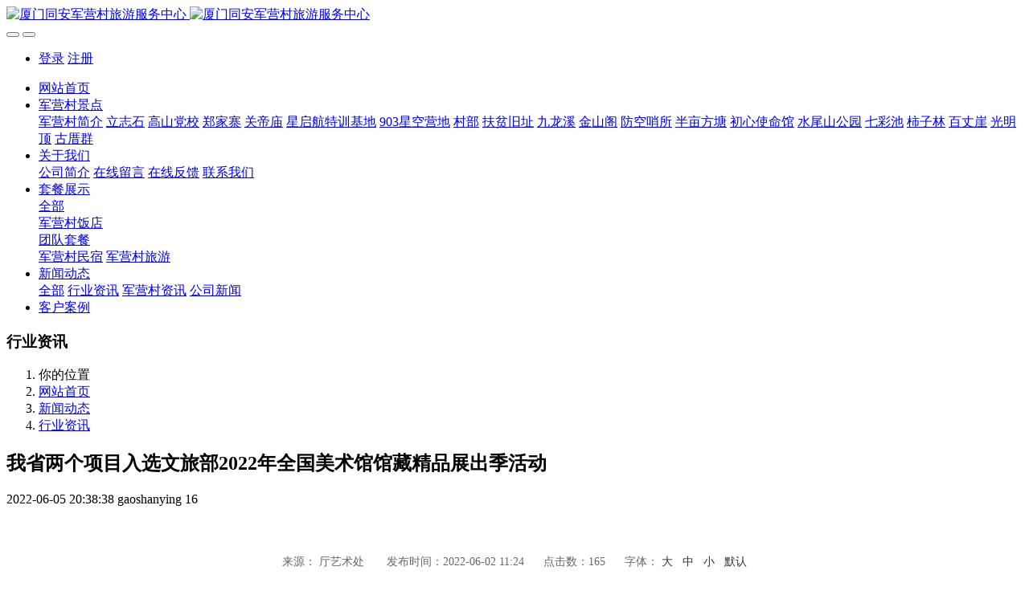

--- FILE ---
content_type: text/html;charset=UTF-8
request_url: http://gaoshanying.cn/news/189.html
body_size: 8545
content:

<!DOCTYPE HTML>
<html class=" met-web oxh" >
<head>
<meta charset="utf-8">
<meta name="renderer" content="webkit">
<meta http-equiv="X-UA-Compatible" content="IE=edge,chrome=1">
<meta name="viewport" content="width=device-width,initial-scale=1.0,maximum-scale=1.0,minimum-scale=1.0,user-scalable=0,minimal-ui">
<meta name="format-detection" content="telephone=no">
<title>我省两个项目入选文旅部2022年全国美术馆馆藏精品展出季活动-军营村高山迎接待中心_厦门同安军营村旅游服务中心_厦门军营村团建党建一日游两日游_厦门高山迎户外拓展有限公司</title>
<meta name="description" content="来源： 厅艺术处       发布时间：2022-06-02 11:24      点击数：165      字体： 大   中   小   默认　　5月31日，文化和旅游部发布《2022年全国美术馆馆藏精品展出季活动目录》，由福建省文化和旅游厅推荐选送的省美术馆《乔十光与中国当代漆艺——福建省美术馆馆藏漆画作品展》、厦门中华儿女美术馆《两岸画家画两岸：中华儿女美术馆馆藏油画展》两个项目成功入选。">
<meta name="keywords" content="军营村旅游,军营村游客服务中心，军营村民宿预定，军营村饭店农家乐，高山迎户外拓展有限公司，军营村景点，军营村旅游攻略">
<meta name="generator" content="MetInfo 7.2.0" data-variable="../|cn|cn|metv7|2|37|189" data-user_name="">
<link href="../favicon.ico?1646290264" rel="shortcut icon" type="image/x-icon">
<link rel="stylesheet" type="text/css" href="../public/web/css/basic.css?1646290263">
<link rel="stylesheet" type="text/css" href="../templates/metv7/cache/metinfo.css?1763388609">
<style>
body{
    background-color: !important;font-family: !important;}
h1,h2,h3,h4,h5,h6{font-family: !important;}
</style>
<script>(function(){var t=navigator.userAgent;(t.indexOf("rv:11")>=0||t.indexOf("MSIE 10")>=0)&&document.write("<script src=\"../public/plugins/html5shiv.min.js\"><\/script>")})();</script>
</head>
<!--[if lte IE 9]>
<div class="text-xs-center m-b-0 bg-blue-grey-100 alert">
    <button type="button" class="close" aria-label="Close" data-dismiss="alert">
        <span aria-hidden="true">×</span>
    </button>
    你正在使用一个 的浏览器。请以提高您的体验。</div>
<![endif]-->
<body>
<header class='met-head' m-id='met_head' m-type="head_nav">
    <nav class="navbar navbar-default box-shadow-none met-nav">
        <div class="container">
            <div class="row">
                <div class='met-nav-btn'>
                                                                    <h3 hidden>军营村高山迎接待中心_厦门同安军营村旅游服务中心_厦门军营村团建党建一日游两日游_厦门高山迎户外拓展有限公司</h3>
                                        <div class="navbar-header pull-xs-left">
                        <a href="../" class="met-logo vertical-align block pull-xs-left" title="厦门同安军营村旅游服务中心">
                            <div class="vertical-align-middle">
                                                                        <img src="../upload/202012/1609210102.jpg" alt="厦门同安军营村旅游服务中心" class="mblogo" />
                                    <img src="../upload/202012/1609210102.jpg" alt="厦门同安军营村旅游服务中心" class="pclogo" />
                                                                </div>
                        </a>
                    </div>
                    <button type="button" class="navbar-toggler hamburger hamburger-close collapsed p-x-5 p-y-0 met-nav-toggler" data-target="#met-nav-collapse" data-toggle="collapse">
                        <span class="sr-only"></span>
                        <span class="hamburger-bar"></span>
                    </button>
                                            <button type="button" class="navbar-toggler collapsed m-0 p-x-5 p-y-0 met-head-user-toggler" data-target="#met-head-user-collapse" data-toggle="collapse"> <i class="icon wb-user-circle" aria-hidden="true"></i>
                    </button>
                                    </div>
                <div class="collapse navbar-collapse navbar-collapse-toolbar pull-md-right p-0" id='met-head-user-collapse'>
                                                                    <ul class="navbar-nav pull-md-right vertical-align p-l-0 m-b-0 met-head-user no-login text-xs-center" m-id="member" m-type="member">
                        <li class=" text-xs-center vertical-align-middle animation-slide-top">
                            <a href="../member/login.php?lang=cn" class="met_navbtn">登录</a>
                            <a href="../member/register_include.php?lang=cn" class="met_navbtn">注册</a>
                        </li>
                    </ul>
                                                        </div>
                <div class="collapse navbar-collapse navbar-collapse-toolbar pull-md-right p-0" id="met-nav-collapse">
                    <ul class="nav navbar-nav navlist">
                        <li class='nav-item'>
                            <a href="../" title="网站首页" class="nav-link
                                                            ">网站首页</a>
                        </li>
                                                                            <li class="nav-item dropdown m-l-10">
                                                            <a
                                href="../junyingcunjingdian/"
                                title="军营村景点"
                                target='_self'                                class="nav-link dropdown-toggle "
                                data-toggle="dropdown" data-hover="dropdown"
                            >
                                                        <span style=''>军营村景点</span><span class="fa fa-angle-down p-l-5"></span></a>
                                                            <div class="dropdown-menu dropdown-menu-right animate animate-reverse">
                                                                                                                                                                <a href="../junyingcunjingdian/98.html" target='_self' title="军营村简介" class='dropdown-item '><span style=''>军营村简介</span></a>
                                                                                                                                    <a href="../junyingcunjingdian/90.html" target='_self' title="立志石" class='dropdown-item '><span style=''>立志石</span></a>
                                                                                                                                    <a href="../junyingcunjingdian/88.html" target='_self' title="高山党校" class='dropdown-item '><span style=''>高山党校</span></a>
                                                                                                                                    <a href="../junyingcunjingdian/87.html" target='_self' title="郑家寨" class='dropdown-item '><span style=''>郑家寨</span></a>
                                                                                                                                    <a href="../junyingcunjingdian/86.html" target='_self' title="关帝庙" class='dropdown-item '><span style=''>关帝庙</span></a>
                                                                                                                                    <a href="../junyingcunjingdian/85.html" target='_self' title="星启航特训基地" class='dropdown-item '><span style=''>星启航特训基地</span></a>
                                                                                                                                    <a href="../junyingcunjingdian/84.html" target='_self' title="903星空营地" class='dropdown-item '><span style=''>903星空营地</span></a>
                                                                                                                                    <a href="../junyingcunjingdian/83.html" target='_self' title="村部" class='dropdown-item '><span style=''>村部</span></a>
                                                                                                                                    <a href="../junyingcunjingdian/82.html" target='_self' title="扶贫旧址" class='dropdown-item '><span style=''>扶贫旧址</span></a>
                                                                                                                                    <a href="../junyingcunjingdian/81.html" target='_self' title="九龙溪" class='dropdown-item '><span style=''>九龙溪</span></a>
                                                                                                                                    <a href="../junyingcunjingdian/80.html" target='_self' title="金山阁" class='dropdown-item '><span style=''>金山阁</span></a>
                                                                                                                                    <a href="../junyingcunjingdian/79.html" target='_self' title="防空哨所" class='dropdown-item '><span style=''>防空哨所</span></a>
                                                                                                                                    <a href="../junyingcunjingdian/91.html" target='_self' title="半亩方塘" class='dropdown-item '><span style=''>半亩方塘</span></a>
                                                                                                                                    <a href="../junyingcunjingdian/89.html" target='_self' title="初心使命馆" class='dropdown-item '><span style=''>初心使命馆</span></a>
                                                                                                                                    <a href="../junyingcunjingdian/92.html" target='_self' title="水尾山公园" class='dropdown-item '><span style=''>水尾山公园</span></a>
                                                                                                                                    <a href="../junyingcunjingdian/93.html" target='_self' title="七彩池" class='dropdown-item '><span style=''>七彩池</span></a>
                                                                                                                                    <a href="../junyingcunjingdian/94.html" target='_self' title="柿子林" class='dropdown-item '><span style=''>柿子林</span></a>
                                                                                                                                    <a href="../junyingcunjingdian/95.html" target='_self' title="百丈崖" class='dropdown-item '><span style=''>百丈崖</span></a>
                                                                                                                                    <a href="../junyingcunjingdian/96.html" target='_self' title="光明顶" class='dropdown-item '><span style=''>光明顶</span></a>
                                                                                                                                    <a href="../junyingcunjingdian/97.html" target='_self' title="古厝群" class='dropdown-item '><span style=''>古厝群</span></a>
                                                                                            </div>
                        </li>
                                                                                                    <li class="nav-item dropdown m-l-10">
                                                            <a
                                href="../about/"
                                title="关于我们"
                                target='_self'                                class="nav-link dropdown-toggle "
                                data-toggle="dropdown" data-hover="dropdown"
                            >
                                                        <span style=''>关于我们</span><span class="fa fa-angle-down p-l-5"></span></a>
                                                            <div class="dropdown-menu dropdown-menu-right animate animate-reverse">
                                                                                                                                                                <a href="../about/39.html" target='_self' title="公司简介" class='dropdown-item '><span style=''>公司简介</span></a>
                                                                                                                                    <a href="../message/" target='_self' title="在线留言" class='dropdown-item '><span style=''>在线留言</span></a>
                                                                                                                                    <a href="../feedback/" target='_self' title="在线反馈" class='dropdown-item '><span style=''>在线反馈</span></a>
                                                                                                                                    <a href="../about/lianxiwomenweb.html" target='_self' title="联系我们" class='dropdown-item '><span style=''>联系我们</span></a>
                                                                                            </div>
                        </li>
                                                                                                    <li class="nav-item dropdown m-l-10">
                                                            <a
                                href="../product/"
                                title="套餐展示"
                                target='_self'                                class="nav-link dropdown-toggle "
                                data-toggle="dropdown" data-hover="dropdown"
                            >
                                                        <span style=''>套餐展示</span><span class="fa fa-angle-down p-l-5"></span></a>
                                                            <div class="dropdown-menu dropdown-menu-right animate animate-reverse">
                                                                                            <a href="../product/" target='_self'  title="全部" class='dropdown-item nav-parent hidden-xl-up '>全部</a>
                                                                                                                                <div class="dropdown-submenu">
                                    <a href="../product/list-5.html" target='_self' class="dropdown-item "><span style=''>军营村饭店</span></a>
                                    <div class="dropdown-menu animate animate-reverse">
                                                                                    <a href="../product/list-10.html" target='_self' class="dropdown-item " ><span style=''>团队套餐</span></a>
                                                                            </div>
                                </div>
                                                                                                                                    <a href="../product/list-6.html" target='_self' title="军营村民宿" class='dropdown-item '><span style=''>军营村民宿</span></a>
                                                                                                                                    <a href="../product/list-7.html" target='_self' title="军营村旅游" class='dropdown-item '><span style=''>军营村旅游</span></a>
                                                                                            </div>
                        </li>
                                                                                                    <li class="nav-item dropdown m-l-10">
                                                            <a
                                href="../news/"
                                title="新闻动态"
                                target='_self'                                class="nav-link dropdown-toggle active"
                                data-toggle="dropdown" data-hover="dropdown"
                            >
                                                        <span style=''>新闻动态</span><span class="fa fa-angle-down p-l-5"></span></a>
                                                            <div class="dropdown-menu dropdown-menu-right animate animate-reverse">
                                                                                            <a href="../news/" target='_self'  title="全部" class='dropdown-item nav-parent hidden-xl-up active'>全部</a>
                                                                                                                                <a href="../news/list-37.html" target='_self' title="行业资讯" class='dropdown-item active'><span style=''>行业资讯</span></a>
                                                                                                                                    <a href="../news/list-36.html" target='_self' title="军营村资讯" class='dropdown-item '><span style=''>军营村资讯</span></a>
                                                                                                                                    <a href="../news/list-35.html" target='_self' title="公司新闻" class='dropdown-item '><span style=''>公司新闻</span></a>
                                                                                            </div>
                        </li>
                                                                                                    <li class='nav-item m-l-10'>
                            <a href="../img/" target='_self' title="客户案例" class="nav-link "><span style=''>客户案例</span></a>
                        </li>
                                                                    </ul>
                    <div class="metlang m-l-15 pull-md-right">
                                                                                                    </div>
                </div>
            </div>
        </div>
    </nav>
</header>
        <div class="met-banner-ny vertical-align text-center" m-id="banner">
                <h3 class="vertical-align-middle">行业资讯</h3>
    </div>
                        <section class="met-crumbs hidden-sm-down" m-id='met_position' m-type='nocontent'>
    <div class="container">
        <div class="row">
            <div class="border-bottom clearfix">
                <ol class="breadcrumb m-b-0 subcolumn-crumbs breadcrumb-arrow">
                    <li class='breadcrumb-item'>
                        你的位置                    </li>
                    <li class='breadcrumb-item'>
                        <a href="../" title="网站首页" class='icon wb-home'>网站首页</a>
                    </li>
                                                                    <li class='breadcrumb-item'>
                            <a href="../news/" title="新闻动态" class=''>新闻动态</a>
                        </li>
                                                                                        <li class='breadcrumb-item'>
                            <a href="../news/list-37.html" title="行业资讯" class=''>行业资讯</a>
                        </li>
                                                                                                    </ol>
            </div>
        </div>
    </div>
</section>
    <main class="met-shownews animsition">
    <div class="container">
        <div class="row">
        <div class="clearfix">
            <div class="col-md-9 met-shownews-body" m-id="noset">
                <div class="row">
                    <section class="details-title">
                        <h1 class='m-t-10 m-b-5'>我省两个项目入选文旅部2022年全国美术馆馆藏精品展出季活动</h1>
                        <div class="info font-weight-300">
                            <span>2022-06-05 20:38:38</span>
                            <span>gaoshanying</span>
                            <span>
                                <i class="icon wb-eye m-r-5" aria-hidden="true"></i>
                                16                            </span>
                        </div>
                    </section>
                    <section class="met-editor clearfix">
                        <div class="sever" style="margin: 0px; padding: 40px 0px 25px; border-top: none; border-right: none; border-bottom: 1px solid rgb(241, 241, 241); border-left: none; border-image: initial; color: rgb(102, 102, 102); text-align: center; font-family: 微软雅黑; font-size: 14px; white-space: normal; background-color: rgb(255, 255, 255);"><div class="article_source_col clearflx" style="margin: 20px 0px 0px; padding: 0px; border: none;"><span style="margin: 0px; padding: 0px;">来源： 厅艺术处&nbsp;</span>&nbsp;&nbsp;&nbsp;&nbsp;&nbsp;&nbsp;<span style="margin: 0px; padding: 0px;">发布时间：2022-06-02 11:24</span>&nbsp;&nbsp;&nbsp;&nbsp;&nbsp;&nbsp;<span style="margin: 0px; padding: 0px;">点击数：<span style="margin: 0px; padding: 0px;">165</span></span>&nbsp;&nbsp;&nbsp;&nbsp;&nbsp;&nbsp;<span style="margin: 0px; padding: 0px;">字体：&nbsp;<a style="margin: 0px; padding: 0px; color: rgb(51, 51, 51);" title="链接关键词">大</a>&nbsp;&nbsp;&nbsp;<a class="curr" style="margin: 0px; padding: 0px; color: rgb(51, 51, 51);" title="链接关键词">中</a>&nbsp;&nbsp;&nbsp;<a style="margin: 0px; padding: 0px; color: rgb(51, 51, 51);" title="链接关键词">小</a>&nbsp;&nbsp;&nbsp;<a class="curr" style="margin: 0px; padding: 0px; color: rgb(51, 51, 51);" title="链接关键词">默认</a></span></div></div><div class="detp font1" style="margin: 25px 0px 0px; padding: 0px; border: none; color: rgb(51, 51, 51); white-space: normal; background-color: rgb(255, 255, 255); font-family: 宋体 !important; line-height: 32px !important;"><div class="TRS_Editor" style="margin: 20px 0px 0px; padding: 0px; border: none; line-height: 32px !important;"><p style="text-align:justify;margin-top: 20px; margin-bottom: 0px; padding: 0px; border: none; line-height: 2; font-size: 12pt;">　　5月31日，文化和旅游部发布《2022年全国美术馆馆藏精品展出季活动目录》，由福建省文化和旅游厅推荐选送的省美术馆《乔十光与中国当代漆艺——福建省美术馆馆藏漆画作品展》、厦门中华儿女美术馆《两岸画家画两岸：中华儿女美术馆馆藏油画展》两个项目成功入选。本次全国入选项目共有32个，我省入选数量名列前茅。</p><p style="text-align:justify;margin-top: 20px; margin-bottom: 0px; padding: 0px; border: none; line-height: 2; font-size: 12pt;">　　《乔十光与中国当代漆艺——福建省美术馆馆藏漆画作品展》是以漆画家乔十光的个案研究为线索，拓展到对中国当代漆艺术发展的脉络梳理和生态的研究展。乔十光是中国现代漆画艺术的开拓者和创始人之一。展览力图呈现“福建漆乡”“乔十光”“现代漆画”三者相互之间的深厚渊源，梳理中国当代漆艺术的发展脉络，探索乔十光在其六十年的漆艺生涯中为现代漆画发展作出的贡献。展览拟于2022年8月19日至9月19日展出。</p><p style="text-align:justify;margin-top: 20px; margin-bottom: 0px; padding: 0px; border: none; line-height: 2; font-size: 12pt;">　　《两岸画家画两岸：中华儿女美术馆馆藏油画展》为集创作、展览、推广研究、交流、收藏为一体的展览，展品均为油画，题材丰富，包括两岸风光、人文气象、历史印迹等。由中国油画学会指导，台湾长流美术馆协办。展览拟于2022年7月14日至8月31日展出，届时将特邀香港、澳门的油画家一起参与。</p><p style="text-align:justify;margin-top: 20px; margin-bottom: 0px; padding: 0px; border: none; line-height: 2; font-size: 12pt;">　　全国美术馆馆藏精品展出季活动自2012年起组织实施，是由文化和旅游部每年在全国范围内组织和遴选美术馆策划举办的优秀藏品展览活动，是《“十四五”艺术创作规划》关于国家美术发展和收藏工作的重点项目。旨在深入挖掘本地美术资源，加强藏品研究与学术策划，以美术的形式展现时代气象，抒写人民史诗。文化和旅游部将指导和支持入选美术馆推进展览项目实施、开展巡展和宣传推广等工作。</p><p style="text-align:right;margin-top: 20px; margin-bottom: 0px; padding: 0px; border: none; line-height: 2; font-size: 12pt;">　　<strong style="margin: 0px; padding: 0px; line-height: 32px !important;">（厅艺术处）</strong></p></div></div><p><br/></p>                    </section>
                                                                        <div class='met-page met-shownews-footer border-top1' >
                        <ul class="pagination block blocks-2 p-t-20">
                            <li class='page-item m-b-0 '>
                                <a href='    ../news/190.html' target=_self title="宁德市金牌旅游村项目集中开工开业活动在屏南寿山乡举行" class='page-link text-truncate'>
                                    上一篇                                    <span aria-hidden="true" class='hidden-xs-down'>:     宁德市金牌旅游村项目集中开工开业活动在屏南寿山乡举行</span>
                                </a>
                            </li>
                            <li class='page-item m-b-0 '>
                                <a href='    ../news/188.html' title="高山迎：省文旅厅开展端午假日文旅市场联合督查" target=_self class='page-link pull-xs-right text-truncate'>
                                    下一篇                                    <span aria-hidden="true" class='hidden-xs-down'>:     高山迎：省文旅厅开展端午假日文旅市场联合督查</span>
                                </a>
                            </li>
                        </ul>
                    </div>
                </div>
            </div>
            <div class="col-md-3">
                <div class="row">
                    <div class="met-bar" m-id="news_bar" m-type="nocontent">
                                                        <ul class="column list-icons">
                                                                    <li>
                                        <a href="../news/" title="新闻动态" class="active" target='_self'><h3 class="font-weight-300">新闻动态</h3></a>
                                    </li>
                                                                            <li class="met-bar-son">
                                                                                            <a href="../news/list-37.html" title="行业资讯" class='active' target='_self'>行业资讯</a>
                                                                                    </li>
                                                                            <li class="met-bar-son">
                                                                                            <a href="../news/list-36.html" title="军营村资讯" class='' target='_self'>军营村资讯</a>
                                                                                    </li>
                                                                            <li class="met-bar-son">
                                                                                            <a href="../news/list-35.html" title="公司新闻" class='' target='_self'>公司新闻</a>
                                                                                    </li>
                                                                                                </ul>
                                                                                <div class="sidebar-news-list recommend">
                                <h3 class=' font-weight-300 m-0'>为您推荐</h3>
                                <ul class="list-group list-group-bordered m-t-10 m-b-0">
                                                                        <li class="list-group-item">
                                        <a href="../news/455.html" title="厦门同安军营村民宿一晚多少钱？军营村最好的民宿是哪一家？ " target=_self>厦门同安军营村民宿一晚多少钱？军营村最好的民宿是哪一家？ </a>
                                    </li>
                                                                        <li class="list-group-item">
                                        <a href="../news/454.html" title="团队活动去哪里好玩？云端之上的红色团建盛宴：军营村两日一夜沉浸式体验指南" target=_self>团队活动去哪里好玩？云端之上的红色团建盛宴：军营村两日一夜沉浸式体验指南</a>
                                    </li>
                                                                        <li class="list-group-item">
                                        <a href="../news/453.html" title="厦门公司团建去哪里好？厦门同安军营村：高山上的梦幻乐园，等您来探寻" target=_self>厦门公司团建去哪里好？厦门同安军营村：高山上的梦幻乐园，等您来探寻</a>
                                    </li>
                                                                        <li class="list-group-item">
                                        <a href="../news/452.html" title="军营村民宿怎么样？同安军营村：住进高山秘境，枕着茶香入眠 " target=_self>军营村民宿怎么样？同安军营村：住进高山秘境，枕着茶香入眠 </a>
                                    </li>
                                                                        <li class="list-group-item">
                                        <a href="../news/451.html" title="厦门岛外哪里好玩？厦门同安军营村：高山上的璀璨明珠，等您来探寻" target=_self>厦门岛外哪里好玩？厦门同安军营村：高山上的璀璨明珠，等您来探寻</a>
                                    </li>
                                                                    </ul>
                            </div>
                                            </div>
                </div>
            </div>
            </div>
        </div>
    </div>
</main>
﻿<footer class='met-foot-info border-top1' m-id='met_foot' m-type="foot">
    <div class="met-footnav text-xs-center p-b-20" m-id='noset' m-type='foot_nav'>
    <div class="container">
        <div class="row mob-masonry">
                                        <div class="col-lg-2 col-md-3 col-xs-6 list masonry-item foot-nav">
                <h4 class='font-size-16 m-t-0'>
                    <a href="../about/" target='_self'  title="关于我们">关于我们</a>
                </h4>
                                    <ul class='ulstyle m-b-0'>
                                        <li>
                        <a href="../about/39.html" target='_self' title="公司简介">公司简介</a>
                    </li>
                                        <li>
                        <a href="../message/" target='_self' title="在线留言">在线留言</a>
                    </li>
                                        <li>
                        <a href="../feedback/" target='_self' title="在线反馈">在线反馈</a>
                    </li>
                                        <li>
                        <a href="../about/lianxiwomenweb.html" target='_self' title="联系我们">联系我们</a>
                    </li>
                                    </ul>
                            </div>
                                                    <div class="col-lg-2 col-md-3 col-xs-6 list masonry-item foot-nav">
                <h4 class='font-size-16 m-t-0'>
                    <a href="../product/" target='_self'  title="套餐展示">套餐展示</a>
                </h4>
                                    <ul class='ulstyle m-b-0'>
                                        <li>
                        <a href="../product/list-5.html" target='_self' title="军营村饭店">军营村饭店</a>
                    </li>
                                        <li>
                        <a href="../product/list-6.html" target='_self' title="军营村民宿">军营村民宿</a>
                    </li>
                                        <li>
                        <a href="../product/list-7.html" target='_self' title="军营村旅游">军营村旅游</a>
                    </li>
                                    </ul>
                            </div>
                                                    <div class="col-lg-2 col-md-3 col-xs-6 list masonry-item foot-nav">
                <h4 class='font-size-16 m-t-0'>
                    <a href="../news/" target='_self'  title="新闻动态">新闻动态</a>
                </h4>
                                    <ul class='ulstyle m-b-0'>
                                        <li>
                        <a href="../news/list-37.html" target='_self' title="行业资讯">行业资讯</a>
                    </li>
                                        <li>
                        <a href="../news/list-36.html" target='_self' title="军营村资讯">军营村资讯</a>
                    </li>
                                        <li>
                        <a href="../news/list-35.html" target='_self' title="公司新闻">公司新闻</a>
                    </li>
                                    </ul>
                            </div>
                                    <div class="col-lg-3 col-md-12 col-xs-12 info masonry-item font-size-20" m-id='met_contact' m-type="nocontent">
                                    <p class='font-size-26'>服务热线</p>
                                                    <p><a href="tel:18965176946" title="18965176946">18965176946</a></p>
                                                    <a class="p-r-5" id="met-weixin" data-plugin="webuiPopover" data-trigger="hover" data-animation="pop" data-placement='top' data-width='155' data-padding='0' data-content="<div class='text-xs-center'>
                    <img src='../upload/202012/1609142619.jpg' alt='军营村高山迎接待中心_厦门同安军营村旅游服务中心_厦门军营村团建党建一日游两日游_厦门高山迎户外拓展有限公司' width='150' height='150' id='met-weixin-img'></div>
                ">
                    <i class="fa fa-weixin light-green-700"></i>
                </a>
                                                                                                                                                    </div>
        </div>
    </div>
</div>
                        <div class="met-link border-top1 text-xs-center p-y-10" m-id='noset' m-type='link'>
        <div class="container">
            <ul class="breadcrumb p-0 link-img m-0">
                <li class='breadcrumb-item'>友情链接 :</li>
                                <li class='breadcrumb-item'>
                    <a href="http://www.wanxm.cn/" title="军营村旅游团建党建"  target="_blank">
                                                        <span>军营村旅游团建党建</span>
                                            </a>
                </li>
                                <li class='breadcrumb-item'>
                    <a href="http://sc.wanxm.cn/" title="军营村土特产"  target="_blank">
                                                        <span>军营村土特产</span>
                                            </a>
                </li>
                                <li class='breadcrumb-item'>
                    <a href="http://www.92yyz.com" title="厦门同安网"  target="_blank">
                                                        <span>同安生活网</span>
                                            </a>
                </li>
                                <li class='breadcrumb-item'>
                    <a href="http://www.51xmqy.com" title="厦门论坛"  target="_blank">
                                                        <span>厦门新闻</span>
                                            </a>
                </li>
                            </ul>
        </div>
    </div>
            <div class="copy p-y-10 border-top1">
        <div class="container text-xs-center">
                            <div>高山迎户外拓展军营村旅游服务中心 版权所有 2020-2020 <a  href="https://beian.miit.gov.cn" target="_blank">闽ICP备2022000571号-3</a></div>
                                        <div>厦门市同安去莲花镇军营村 厦门高山迎户外拓展有限公司</div>
                                        <div>厦门同安军营村联系方式：18965176946（微信同号）</div>
                                                        <div class="powered_by_metinfo">Powered by <b><a href=https://www.metinfo.cn target=_blank title=CMS>MetInfo 7.2.0</a></b> &copy;2008-2026 &nbsp;<a href=https://www.mituo.cn target=_blank title=米拓建站>mituo.cn</a></div>
                                                                                            <button type="button" class="btn btn-outline btn-default btn-squared btn-lang" id='btn-convert' m-id="lang" m-type="lang">繁体</button>
                                                                                        </div>
        </div>
    </div>
</footer>
<div class="met-menu-list text-xs-center     " m-id="noset" m-type="menu">
    <div class="main">
                    <div style="background-color: #1baadb;">
                <a href="http://www.gaoshanying.cn/product/" class="item"      style="color: #ffffff;">
                    <i class="icon fa-product-hunt"></i>
                    <span>产品</span>
                </a>
            </div>
                    <div style="background-color: #1baadb;">
                <a href="http://www.gaoshanying.cn/" class="item"      style="color: #ffffff;">
                    <i class="icon fa-home"></i>
                    <span>首页</span>
                </a>
            </div>
                    <div style="background-color: #1baadb;">
                <a href="http://www.gaoshanying/news/" class="item"      style="color: #ffffff;">
                    <i class="icon fa-th-large"></i>
                    <span>新闻</span>
                </a>
            </div>
                    <div style="background-color: #1baadb;">
                <a href="http://www.gaoshanying.cn/about/lianxiwomenweb.html" class="item"      style="color: #ffffff;">
                    <i class="icon fa-address-book-o"></i>
                    <span>联系</span>
                </a>
            </div>
            </div>
</div>

<input type="hidden" name="met_lazyloadbg" value="">
<script src="../cache/lang_json_cn.js?1764526437"></script>
<script src="../public/web/js/basic.js?1646290263" data-js_url="../templates/metv7/cache/metinfo.js?1763388609" id="met-page-js"></script>
<script>
var _hmt = _hmt || [];
(function() {
  var hm = document.createElement("script");
  hm.src = "https://hm.baidu.com/hm.js?520556228c0113270c0c772027905838";
  var s = document.getElementsByTagName("script")[0]; 
  s.parentNode.insertBefore(hm, s);
})();
</script><script type="text/javascript">document.write(unescape("%3Cspan id='cnzz_stat_icon_1279649076'%3E%3C/span%3E%3Cscript src='https://s4.cnzz.com/stat.php%3Fid%3D1279649076%26show%3Dpic' type='text/javascript'%3E%3C/script%3E"));</script>
</body>
</html>
<script>
var _hmt = _hmt || [];
(function() {
  var hm = document.createElement("script");
  hm.src = "https://hm.baidu.com/hm.js?2613eeba5e145390e0f0d75a45a5dec2";
  var s = document.getElementsByTagName("script")[0]; 
  s.parentNode.insertBefore(hm, s);
})();
</script>